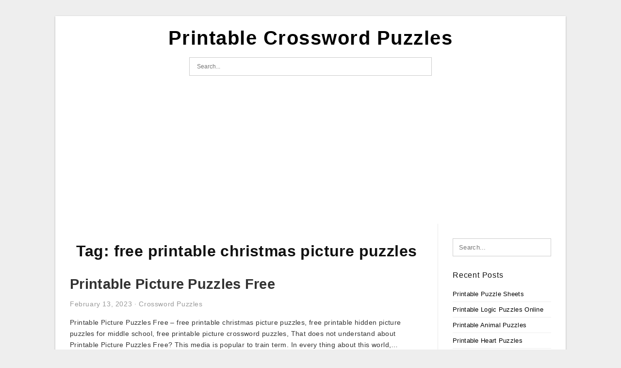

--- FILE ---
content_type: text/html; charset=UTF-8
request_url: https://crosswordpuzzles-printable.com/tag/free-printable-christmas-picture-puzzles/
body_size: 4394
content:
<!DOCTYPE html>
<html lang="en-US" prefix="og: https://ogp.me/ns#">
<head>
	<script async src="https://pagead2.googlesyndication.com/pagead/js/adsbygoogle.js?client=ca-pub-6089446576671507"
     crossorigin="anonymous"></script>
<meta charset="UTF-8">
<meta name="viewport" content="width=device-width, initial-scale=1, maximum-scale=1, user-scalable=0">
<link rel="profile" href="https://gmpg.org/xfn/11">
<link rel="pingback" href="https://crosswordpuzzles-printable.com/xmlrpc.php">

<!-- Icon -->
<link href='' rel='icon' type='image/x-icon'/>

	<style>img:is([sizes="auto" i], [sizes^="auto," i]) { contain-intrinsic-size: 3000px 1500px }</style>
	
<!-- Search Engine Optimization by Rank Math - https://rankmath.com/ -->
<title>Free Printable Christmas Picture Puzzles - Printable Crossword Puzzles</title>
<meta name="robots" content="follow, index, max-snippet:-1, max-video-preview:-1, max-image-preview:large"/>
<link rel="canonical" href="https://crosswordpuzzles-printable.com/tag/free-printable-christmas-picture-puzzles/" />
<meta property="og:locale" content="en_US" />
<meta property="og:type" content="article" />
<meta property="og:title" content="Free Printable Christmas Picture Puzzles - Printable Crossword Puzzles" />
<meta property="og:url" content="https://crosswordpuzzles-printable.com/tag/free-printable-christmas-picture-puzzles/" />
<meta property="og:site_name" content="Printable Crossword Puzzles" />
<meta name="twitter:card" content="summary_large_image" />
<meta name="twitter:title" content="Free Printable Christmas Picture Puzzles - Printable Crossword Puzzles" />
<meta name="twitter:label1" content="Posts" />
<meta name="twitter:data1" content="1" />
<script type="application/ld+json" class="rank-math-schema">{"@context":"https://schema.org","@graph":[{"@type":"Person","@id":"https://crosswordpuzzles-printable.com/#person","name":"Jadi Mesha"},{"@type":"WebSite","@id":"https://crosswordpuzzles-printable.com/#website","url":"https://crosswordpuzzles-printable.com","name":"Jadi Mesha","publisher":{"@id":"https://crosswordpuzzles-printable.com/#person"},"inLanguage":"en-US"},{"@type":"CollectionPage","@id":"https://crosswordpuzzles-printable.com/tag/free-printable-christmas-picture-puzzles/#webpage","url":"https://crosswordpuzzles-printable.com/tag/free-printable-christmas-picture-puzzles/","name":"Free Printable Christmas Picture Puzzles - Printable Crossword Puzzles","isPartOf":{"@id":"https://crosswordpuzzles-printable.com/#website"},"inLanguage":"en-US"}]}</script>
<!-- /Rank Math WordPress SEO plugin -->

<link rel='dns-prefetch' href='//stats.wp.com' />
<link rel="alternate" type="application/rss+xml" title="Printable Crossword Puzzles &raquo; Feed" href="https://crosswordpuzzles-printable.com/feed/" />
<link rel="alternate" type="application/rss+xml" title="Printable Crossword Puzzles &raquo; Comments Feed" href="https://crosswordpuzzles-printable.com/comments/feed/" />
<link rel="alternate" type="application/rss+xml" title="Printable Crossword Puzzles &raquo; free printable christmas picture puzzles Tag Feed" href="https://crosswordpuzzles-printable.com/tag/free-printable-christmas-picture-puzzles/feed/" />
<style id='wp-emoji-styles-inline-css' type='text/css'>

	img.wp-smiley, img.emoji {
		display: inline !important;
		border: none !important;
		box-shadow: none !important;
		height: 1em !important;
		width: 1em !important;
		margin: 0 0.07em !important;
		vertical-align: -0.1em !important;
		background: none !important;
		padding: 0 !important;
	}
</style>
<link rel='stylesheet' id='awsm-ead-public-css' href='https://crosswordpuzzles-printable.com/wp-content/plugins/embed-any-document/css/embed-public.min.css?ver=2.7.12' type='text/css' media='all' />
<link rel='stylesheet' id='themejazz-style-css' href='https://crosswordpuzzles-printable.com/wp-content/themes/ultimage-terbaru-ada/style.css?ver=1' type='text/css' media='all' />
<link rel="https://api.w.org/" href="https://crosswordpuzzles-printable.com/wp-json/" /><link rel="alternate" title="JSON" type="application/json" href="https://crosswordpuzzles-printable.com/wp-json/wp/v2/tags/2495" /><link rel="EditURI" type="application/rsd+xml" title="RSD" href="https://crosswordpuzzles-printable.com/xmlrpc.php?rsd" />
<meta name="generator" content="WordPress 6.8.3" />
	<style>img#wpstats{display:none}</style>
		
<style media="screen">
    
            /*Site Padding*/
        #page{
        	margin-top: 10px;
            margin-bottom: 0px;
        }
    </style>

<style type="text/css" title="dynamic-css" class="options-output">#content #primary.col-md-9,#attachment.col-md-9{border-right:1px solid #E8E8E8;}.site-footer .widget-footer .widget ul li{border-bottom:1px solid #cccccc;}.site-content{background-color:#fff;}#secondary .widget ul li{border-bottom:1px solid #eeeeee;}</style>
</head>

<body data-rsssl=1 class="archive tag tag-free-printable-christmas-picture-puzzles tag-2495 wp-theme-ultimage-terbaru-ada">

	<div class="top-navigation">
		<div class="container default-width"  >
					</div>
	</div>

	
<div id="page" class="hfeed site container default-width"  >
	<a class="skip-link screen-reader-text" href="#content">Skip to content</a>

	<header id="masthead" class="site-header">
		<div class="row">
		<!-- Site Branding Code -->
				<div class="site-branding logo-center">

							<div class="main-site-title">
										<h1 class="site-title"><a href="https://crosswordpuzzles-printable.com/" rel="home">Printable Crossword Puzzles</a></h1>
														</div>
			
			<!-- Header Ad, Display Search Form If Empty -->
			
			<!-- Header Search Form -->
							<div class="top-search">
					
<form role="search" method="get" class="search-form" action="https://crosswordpuzzles-printable.com/">
	<input type="search" class="search-field" placeholder="Search..." value="" name="s" title="Search for:" />
	<input type="submit" class="search-submit" value="Search" />
</form>
				</div>
			
			<div class="clearfix"></div>
		</div><!-- .site-branding -->
				</div>

			</header><!-- #masthead -->
	
	<script async src="https://pagead2.googlesyndication.com/pagead/js/adsbygoogle.js?client=ca-pub-6089446576671507"
     crossorigin="anonymous"></script>
<!-- Responsif -->
<ins class="adsbygoogle"
     style="display:block"
     data-ad-client="ca-pub-6089446576671507"
     data-ad-slot="6572877860"
     data-ad-format="auto"
     data-full-width-responsive="true"></ins>
<script>
     (adsbygoogle = window.adsbygoogle || []).push({});
</script>

	<div id="content" class="site-content clearfix">

	<div id="primary" class="content-area col-md-9 col-sm-8">
		<main id="main" class="site-main">

		
			<header class="page-header">
				<h1 class="page-title">Tag: <span>free printable christmas picture puzzles</span></h1>			</header><!-- .page-header -->

			
						
				
<article id="post-11184" class="post-11184 post type-post status-publish format-standard has-post-thumbnail hentry category-crossword-puzzles tag-free-printable-christmas-picture-puzzles tag-free-printable-hidden-picture-puzzles-for-middle-school tag-free-printable-picture-crossword-puzzles tag-free-printable-picture-puzzles-for-adults tag-free-printable-picture-sudoku-puzzles tag-free-printable-word-picture-puzzles tag-picture-puzzles-maths-free-printable tag-printable-hidden-picture-puzzles-free tag-printable-picture-puzzles-free tag-printable-picture-search-puzzles-free">

	<header class="entry-header">
		<h2 class="entry-title"><a href="https://crosswordpuzzles-printable.com/printable-picture-puzzles-free/" rel="bookmark">Printable Picture Puzzles Free</a></h2>
				<div class="entry-meta">
			<span class="posted-on"><time class="entry-date published updated" datetime="2023-02-13T05:40:18+07:00">February 13, 2023</time></span><span class="meta-sep">&middot;</span><span class="categories-list"> <a href="https://crosswordpuzzles-printable.com/category/crossword-puzzles/" rel="category tag">Crossword Puzzles</a></span><span class="byline"> by <span class="author vcard"><a class="url fn n" href="https://crosswordpuzzles-printable.com/author/bismillah/">Jadi Mesha</a></span></span>		</div><!-- .entry-meta -->
			</header><!-- .entry-header -->

	<div class="entry-content">

		
		<p>Printable Picture Puzzles Free &#8211; free printable christmas picture puzzles, free printable hidden picture puzzles for middle school, free printable picture crossword puzzles, That does not understand about Printable Picture Puzzles Free? This media is popular to train term. In every thing about this world,&#8230;</p>

			</div><!-- .entry-content -->

	
		<footer class="entry-footer">
		<span class="tags-links">Tags: <a href="https://crosswordpuzzles-printable.com/tag/free-printable-christmas-picture-puzzles/" rel="tag">free printable christmas picture puzzles</a>, <a href="https://crosswordpuzzles-printable.com/tag/free-printable-hidden-picture-puzzles-for-middle-school/" rel="tag">free printable hidden picture puzzles for middle school</a>, <a href="https://crosswordpuzzles-printable.com/tag/free-printable-picture-crossword-puzzles/" rel="tag">free printable picture crossword puzzles</a>, <a href="https://crosswordpuzzles-printable.com/tag/free-printable-picture-puzzles-for-adults/" rel="tag">free printable picture puzzles for adults</a>, <a href="https://crosswordpuzzles-printable.com/tag/free-printable-picture-sudoku-puzzles/" rel="tag">free printable picture sudoku puzzles</a>, <a href="https://crosswordpuzzles-printable.com/tag/free-printable-word-picture-puzzles/" rel="tag">free printable word picture puzzles</a>, <a href="https://crosswordpuzzles-printable.com/tag/picture-puzzles-maths-free-printable/" rel="tag">picture puzzles maths free printable</a>, <a href="https://crosswordpuzzles-printable.com/tag/printable-hidden-picture-puzzles-free/" rel="tag">printable hidden picture puzzles free</a>, <a href="https://crosswordpuzzles-printable.com/tag/printable-picture-puzzles-free/" rel="tag">printable picture puzzles free</a>, <a href="https://crosswordpuzzles-printable.com/tag/printable-picture-search-puzzles-free/" rel="tag">printable picture search puzzles free</a></span>	</footer><!-- .entry-footer -->
	
</article><!-- #post-## -->

			
				
		
		
		</main><!-- #main -->
	</div><!-- #primary -->


	<div id="secondary" class="widget-area col-md-3 col-sm-4" role="complementary">
        <aside id="search-2" class="widget widget_search">
<form role="search" method="get" class="search-form" action="https://crosswordpuzzles-printable.com/">
	<input type="search" class="search-field" placeholder="Search..." value="" name="s" title="Search for:" />
	<input type="submit" class="search-submit" value="Search" />
</form>
</aside>
		<aside id="recent-posts-2" class="widget widget_recent_entries">
		<h3 class="widget-title">Recent Posts</h3>
		<ul>
											<li>
					<a href="https://crosswordpuzzles-printable.com/printable-puzzle-sheets/">Printable Puzzle Sheets</a>
									</li>
											<li>
					<a href="https://crosswordpuzzles-printable.com/printable-logic-puzzles-online/">Printable Logic Puzzles Online</a>
									</li>
											<li>
					<a href="https://crosswordpuzzles-printable.com/printable-animal-puzzles/">Printable Animal Puzzles</a>
									</li>
											<li>
					<a href="https://crosswordpuzzles-printable.com/printable-heart-puzzles/">Printable Heart Puzzles</a>
									</li>
											<li>
					<a href="https://crosswordpuzzles-printable.com/printable-sudoku-puzzles-easy-4/">Printable Sudoku Puzzles Easy #4</a>
									</li>
					</ul>

		</aside><aside id="text-2" class="widget widget_text">			<div class="textwidget"><p><center><script async src="https://pagead2.googlesyndication.com/pagead/js/adsbygoogle.js?client=ca-pub-6089446576671507"
     crossorigin="anonymous"></script><br />
<!-- Responsif --><br />
<ins class="adsbygoogle"
     style="display:block"
     data-ad-client="ca-pub-6089446576671507"
     data-ad-slot="6572877860"
     data-ad-format="auto"
     data-full-width-responsive="true"></ins><br />
<script>
     (adsbygoogle = window.adsbygoogle || []).push({});
</script></center></p>
</div>
		</aside>			</div><!-- #secondary -->

<div class="clearfix"></div>

	</div><!-- #content -->

</div><!-- #page -->

	
	<footer id="colophon" class="site-footer">
		<div class="container default-width"  >
						<div class="widget-footer">
																				<div class="clearfix"></div>
			</div><!-- .widget-footer -->
			
							<div class="footer-bottom-center col-xs-12">
					<nav id="nav-footer">
					<div class="menu"><ul>
<li class="page_item page-item-6"><a href="https://crosswordpuzzles-printable.com/about-us/">About Us</a></li>
<li class="page_item page-item-7"><a href="https://crosswordpuzzles-printable.com/contact/">Contact</a></li>
<li class="page_item page-item-9"><a href="https://crosswordpuzzles-printable.com/cookie-policy/">Cookie Policy</a></li>
<li class="page_item page-item-10"><a href="https://crosswordpuzzles-printable.com/disclaimer/">Disclaimer</a></li>
<li class="page_item page-item-11"><a href="https://crosswordpuzzles-printable.com/digital-millennium-copyright-act-notice/">DMCA</a></li>
<li class="page_item page-item-17957"><a href="https://crosswordpuzzles-printable.com/">Printable Crossword Puzzles &#8211; Get Yourself Some Easy Crossword Puzzles!</a></li>
<li class="page_item page-item-36"><a href="https://crosswordpuzzles-printable.com/privacy-policy/">Privacy Policy</a></li>
<li class="page_item page-item-8"><a href="https://crosswordpuzzles-printable.com/terms-of-use/">Terms of Use</a></li>
</ul></div>
					</nav>
					<div class="site-info">
											</div><!-- .site-info -->
				</div>
						<div class="clearfix"></div>
		</div>
	</footer><!-- #colophon -->

<div class="back-top" id="back-top">&uarr;</div>

<script type="speculationrules">
{"prefetch":[{"source":"document","where":{"and":[{"href_matches":"\/*"},{"not":{"href_matches":["\/wp-*.php","\/wp-admin\/*","\/wp-content\/uploads\/*","\/wp-content\/*","\/wp-content\/plugins\/*","\/wp-content\/themes\/ultimage-terbaru-ada\/*","\/*\\?(.+)"]}},{"not":{"selector_matches":"a[rel~=\"nofollow\"]"}},{"not":{"selector_matches":".no-prefetch, .no-prefetch a"}}]},"eagerness":"conservative"}]}
</script>
<!-- Default Statcounter code for https://crosswordpuzzles-printab
https://crosswordpuzzles-printable.com/ -->
<script type="text/javascript">
var sc_project=12993889; 
var sc_invisible=1; 
var sc_security="dca6f053"; 
</script>
<script type="text/javascript" src="https://www.statcounter.com/counter/counter.js" async></script>
<noscript><div class="statcounter"><a title="hit counter" href="https://statcounter.com/" target="_blank"><img class="statcounter" src="https://c.statcounter.com/12993889/0/dca6f053/1/" alt="hit counter"></a></div></noscript>
<!-- End of Statcounter Code --><script type="text/javascript" src="https://crosswordpuzzles-printable.com/wp-includes/js/jquery/jquery.js" id="jquery-js"></script>
<script type="text/javascript" src="https://crosswordpuzzles-printable.com/wp-content/plugins/embed-any-document/js/pdfobject.min.js?ver=2.7.12" id="awsm-ead-pdf-object-js"></script>
<script type="text/javascript" id="awsm-ead-public-js-extra">
/* <![CDATA[ */
var eadPublic = [];
/* ]]> */
</script>
<script type="text/javascript" src="https://crosswordpuzzles-printable.com/wp-content/plugins/embed-any-document/js/embed-public.min.js?ver=2.7.12" id="awsm-ead-public-js"></script>
<script type="text/javascript" src="https://crosswordpuzzles-printable.com/wp-content/themes/ultimage-terbaru-ada/assets/js/main.min.js?ver=6.8.3" id="themejazz-mainjs-js"></script>
<script type="text/javascript" id="q2w3_fixed_widget-js-extra">
/* <![CDATA[ */
var q2w3_sidebar_options = [{"sidebar":"sidebar-1","use_sticky_position":false,"margin_top":0,"margin_bottom":0,"stop_elements_selectors":"","screen_max_width":0,"screen_max_height":0,"widgets":["#text-2"]}];
/* ]]> */
</script>
<script type="text/javascript" src="https://crosswordpuzzles-printable.com/wp-content/plugins/q2w3-fixed-widget/js/frontend.min.js?ver=6.2.3" id="q2w3_fixed_widget-js"></script>
<script type="text/javascript" id="jetpack-stats-js-before">
/* <![CDATA[ */
_stq = window._stq || [];
_stq.push([ "view", {"v":"ext","blog":"173315428","post":"0","tz":"7","srv":"crosswordpuzzles-printable.com","arch_tag":"free-printable-christmas-picture-puzzles","arch_results":"1","j":"1:15.4"} ]);
_stq.push([ "clickTrackerInit", "173315428", "0" ]);
/* ]]> */
</script>
<script type="text/javascript" src="https://stats.wp.com/e-202604.js" id="jetpack-stats-js" defer="defer" data-wp-strategy="defer"></script>

<script defer src="https://static.cloudflareinsights.com/beacon.min.js/vcd15cbe7772f49c399c6a5babf22c1241717689176015" integrity="sha512-ZpsOmlRQV6y907TI0dKBHq9Md29nnaEIPlkf84rnaERnq6zvWvPUqr2ft8M1aS28oN72PdrCzSjY4U6VaAw1EQ==" data-cf-beacon='{"version":"2024.11.0","token":"bb556212070a4627864a587acd2c3f67","r":1,"server_timing":{"name":{"cfCacheStatus":true,"cfEdge":true,"cfExtPri":true,"cfL4":true,"cfOrigin":true,"cfSpeedBrain":true},"location_startswith":null}}' crossorigin="anonymous"></script>
</body>
</html>


--- FILE ---
content_type: text/html; charset=utf-8
request_url: https://www.google.com/recaptcha/api2/aframe
body_size: 266
content:
<!DOCTYPE HTML><html><head><meta http-equiv="content-type" content="text/html; charset=UTF-8"></head><body><script nonce="bV1BorNg0I8ecvVvC_ZXsA">/** Anti-fraud and anti-abuse applications only. See google.com/recaptcha */ try{var clients={'sodar':'https://pagead2.googlesyndication.com/pagead/sodar?'};window.addEventListener("message",function(a){try{if(a.source===window.parent){var b=JSON.parse(a.data);var c=clients[b['id']];if(c){var d=document.createElement('img');d.src=c+b['params']+'&rc='+(localStorage.getItem("rc::a")?sessionStorage.getItem("rc::b"):"");window.document.body.appendChild(d);sessionStorage.setItem("rc::e",parseInt(sessionStorage.getItem("rc::e")||0)+1);localStorage.setItem("rc::h",'1769078897622');}}}catch(b){}});window.parent.postMessage("_grecaptcha_ready", "*");}catch(b){}</script></body></html>